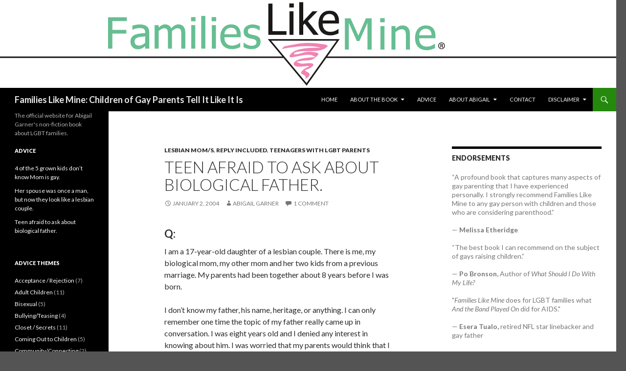

--- FILE ---
content_type: text/html; charset=UTF-8
request_url: https://familieslikemine.com/2004/01/02/teen-afraid-to-ask-about-bio-dad/
body_size: 10565
content:
<!DOCTYPE html>
<!--[if IE 7]>
<html class="ie ie7" lang="en-US">
<![endif]-->
<!--[if IE 8]>
<html class="ie ie8" lang="en-US">
<![endif]-->
<!--[if !(IE 7) & !(IE 8)]><!-->
<html lang="en-US">
<!--<![endif]-->
<head>
	<meta charset="UTF-8">
	<meta name="viewport" content="width=device-width">
	<title>Teen afraid to ask about biological father. | Families Like Mine: Children of Gay Parents Tell It Like It Is</title>
	<link rel="profile" href="https://gmpg.org/xfn/11">
	<link rel="pingback" href="https://familieslikemine.com/xmlrpc.php">
	<!--[if lt IE 9]>
	<script src="https://familieslikemine.com/wp-content/themes/twentyfourteen/js/html5.js?ver=3.7.0"></script>
	<![endif]-->
	<meta name='robots' content='max-image-preview:large' />
<link rel='dns-prefetch' href='//fonts.googleapis.com' />
<link href='https://fonts.gstatic.com' crossorigin rel='preconnect' />
<link rel="alternate" type="application/rss+xml" title="Families Like Mine: Children of Gay Parents Tell It Like It Is &raquo; Feed" href="https://familieslikemine.com/feed/" />
<link rel="alternate" type="application/rss+xml" title="Families Like Mine: Children of Gay Parents Tell It Like It Is &raquo; Comments Feed" href="https://familieslikemine.com/comments/feed/" />
<meta name="description" content="Q: I am a 17-year-old daughter of a lesbian couple. There is me, my biological mom, my other mom and her two kids from a previous marriage. My parents had been..." />
<link rel="alternate" type="application/rss+xml" title="Families Like Mine: Children of Gay Parents Tell It Like It Is &raquo; Teen afraid to ask about biological father. Comments Feed" href="https://familieslikemine.com/2004/01/02/teen-afraid-to-ask-about-bio-dad/feed/" />
<meta name="keywords" content="Families Like Mine: Children of Gay Parents Tell It Like It Is" />
<meta name="robots" content="index,follow,noodp,noydir" />
<link rel="canonical" href="https://familieslikemine.com/2004/01/02/teen-afraid-to-ask-about-bio-dad/" />
<link rel='stylesheet' id='wp-block-library-css' href='https://familieslikemine.com/wp-includes/css/dist/block-library/style.min.css?ver=6.1.9' media='all' />
<style id='wp-block-library-theme-inline-css'>
.wp-block-audio figcaption{color:#555;font-size:13px;text-align:center}.is-dark-theme .wp-block-audio figcaption{color:hsla(0,0%,100%,.65)}.wp-block-audio{margin:0 0 1em}.wp-block-code{border:1px solid #ccc;border-radius:4px;font-family:Menlo,Consolas,monaco,monospace;padding:.8em 1em}.wp-block-embed figcaption{color:#555;font-size:13px;text-align:center}.is-dark-theme .wp-block-embed figcaption{color:hsla(0,0%,100%,.65)}.wp-block-embed{margin:0 0 1em}.blocks-gallery-caption{color:#555;font-size:13px;text-align:center}.is-dark-theme .blocks-gallery-caption{color:hsla(0,0%,100%,.65)}.wp-block-image figcaption{color:#555;font-size:13px;text-align:center}.is-dark-theme .wp-block-image figcaption{color:hsla(0,0%,100%,.65)}.wp-block-image{margin:0 0 1em}.wp-block-pullquote{border-top:4px solid;border-bottom:4px solid;margin-bottom:1.75em;color:currentColor}.wp-block-pullquote__citation,.wp-block-pullquote cite,.wp-block-pullquote footer{color:currentColor;text-transform:uppercase;font-size:.8125em;font-style:normal}.wp-block-quote{border-left:.25em solid;margin:0 0 1.75em;padding-left:1em}.wp-block-quote cite,.wp-block-quote footer{color:currentColor;font-size:.8125em;position:relative;font-style:normal}.wp-block-quote.has-text-align-right{border-left:none;border-right:.25em solid;padding-left:0;padding-right:1em}.wp-block-quote.has-text-align-center{border:none;padding-left:0}.wp-block-quote.is-large,.wp-block-quote.is-style-large,.wp-block-quote.is-style-plain{border:none}.wp-block-search .wp-block-search__label{font-weight:700}.wp-block-search__button{border:1px solid #ccc;padding:.375em .625em}:where(.wp-block-group.has-background){padding:1.25em 2.375em}.wp-block-separator.has-css-opacity{opacity:.4}.wp-block-separator{border:none;border-bottom:2px solid;margin-left:auto;margin-right:auto}.wp-block-separator.has-alpha-channel-opacity{opacity:1}.wp-block-separator:not(.is-style-wide):not(.is-style-dots){width:100px}.wp-block-separator.has-background:not(.is-style-dots){border-bottom:none;height:1px}.wp-block-separator.has-background:not(.is-style-wide):not(.is-style-dots){height:2px}.wp-block-table{margin:"0 0 1em 0"}.wp-block-table thead{border-bottom:3px solid}.wp-block-table tfoot{border-top:3px solid}.wp-block-table td,.wp-block-table th{word-break:normal}.wp-block-table figcaption{color:#555;font-size:13px;text-align:center}.is-dark-theme .wp-block-table figcaption{color:hsla(0,0%,100%,.65)}.wp-block-video figcaption{color:#555;font-size:13px;text-align:center}.is-dark-theme .wp-block-video figcaption{color:hsla(0,0%,100%,.65)}.wp-block-video{margin:0 0 1em}.wp-block-template-part.has-background{padding:1.25em 2.375em;margin-top:0;margin-bottom:0}
</style>
<link rel='stylesheet' id='classic-theme-styles-css' href='https://familieslikemine.com/wp-includes/css/classic-themes.min.css?ver=1' media='all' />
<style id='global-styles-inline-css'>
body{--wp--preset--color--black: #000;--wp--preset--color--cyan-bluish-gray: #abb8c3;--wp--preset--color--white: #fff;--wp--preset--color--pale-pink: #f78da7;--wp--preset--color--vivid-red: #cf2e2e;--wp--preset--color--luminous-vivid-orange: #ff6900;--wp--preset--color--luminous-vivid-amber: #fcb900;--wp--preset--color--light-green-cyan: #7bdcb5;--wp--preset--color--vivid-green-cyan: #00d084;--wp--preset--color--pale-cyan-blue: #8ed1fc;--wp--preset--color--vivid-cyan-blue: #0693e3;--wp--preset--color--vivid-purple: #9b51e0;--wp--preset--color--green: #24890d;--wp--preset--color--dark-gray: #2b2b2b;--wp--preset--color--medium-gray: #767676;--wp--preset--color--light-gray: #f5f5f5;--wp--preset--gradient--vivid-cyan-blue-to-vivid-purple: linear-gradient(135deg,rgba(6,147,227,1) 0%,rgb(155,81,224) 100%);--wp--preset--gradient--light-green-cyan-to-vivid-green-cyan: linear-gradient(135deg,rgb(122,220,180) 0%,rgb(0,208,130) 100%);--wp--preset--gradient--luminous-vivid-amber-to-luminous-vivid-orange: linear-gradient(135deg,rgba(252,185,0,1) 0%,rgba(255,105,0,1) 100%);--wp--preset--gradient--luminous-vivid-orange-to-vivid-red: linear-gradient(135deg,rgba(255,105,0,1) 0%,rgb(207,46,46) 100%);--wp--preset--gradient--very-light-gray-to-cyan-bluish-gray: linear-gradient(135deg,rgb(238,238,238) 0%,rgb(169,184,195) 100%);--wp--preset--gradient--cool-to-warm-spectrum: linear-gradient(135deg,rgb(74,234,220) 0%,rgb(151,120,209) 20%,rgb(207,42,186) 40%,rgb(238,44,130) 60%,rgb(251,105,98) 80%,rgb(254,248,76) 100%);--wp--preset--gradient--blush-light-purple: linear-gradient(135deg,rgb(255,206,236) 0%,rgb(152,150,240) 100%);--wp--preset--gradient--blush-bordeaux: linear-gradient(135deg,rgb(254,205,165) 0%,rgb(254,45,45) 50%,rgb(107,0,62) 100%);--wp--preset--gradient--luminous-dusk: linear-gradient(135deg,rgb(255,203,112) 0%,rgb(199,81,192) 50%,rgb(65,88,208) 100%);--wp--preset--gradient--pale-ocean: linear-gradient(135deg,rgb(255,245,203) 0%,rgb(182,227,212) 50%,rgb(51,167,181) 100%);--wp--preset--gradient--electric-grass: linear-gradient(135deg,rgb(202,248,128) 0%,rgb(113,206,126) 100%);--wp--preset--gradient--midnight: linear-gradient(135deg,rgb(2,3,129) 0%,rgb(40,116,252) 100%);--wp--preset--duotone--dark-grayscale: url('#wp-duotone-dark-grayscale');--wp--preset--duotone--grayscale: url('#wp-duotone-grayscale');--wp--preset--duotone--purple-yellow: url('#wp-duotone-purple-yellow');--wp--preset--duotone--blue-red: url('#wp-duotone-blue-red');--wp--preset--duotone--midnight: url('#wp-duotone-midnight');--wp--preset--duotone--magenta-yellow: url('#wp-duotone-magenta-yellow');--wp--preset--duotone--purple-green: url('#wp-duotone-purple-green');--wp--preset--duotone--blue-orange: url('#wp-duotone-blue-orange');--wp--preset--font-size--small: 13px;--wp--preset--font-size--medium: 20px;--wp--preset--font-size--large: 36px;--wp--preset--font-size--x-large: 42px;--wp--preset--spacing--20: 0.44rem;--wp--preset--spacing--30: 0.67rem;--wp--preset--spacing--40: 1rem;--wp--preset--spacing--50: 1.5rem;--wp--preset--spacing--60: 2.25rem;--wp--preset--spacing--70: 3.38rem;--wp--preset--spacing--80: 5.06rem;}:where(.is-layout-flex){gap: 0.5em;}body .is-layout-flow > .alignleft{float: left;margin-inline-start: 0;margin-inline-end: 2em;}body .is-layout-flow > .alignright{float: right;margin-inline-start: 2em;margin-inline-end: 0;}body .is-layout-flow > .aligncenter{margin-left: auto !important;margin-right: auto !important;}body .is-layout-constrained > .alignleft{float: left;margin-inline-start: 0;margin-inline-end: 2em;}body .is-layout-constrained > .alignright{float: right;margin-inline-start: 2em;margin-inline-end: 0;}body .is-layout-constrained > .aligncenter{margin-left: auto !important;margin-right: auto !important;}body .is-layout-constrained > :where(:not(.alignleft):not(.alignright):not(.alignfull)){max-width: var(--wp--style--global--content-size);margin-left: auto !important;margin-right: auto !important;}body .is-layout-constrained > .alignwide{max-width: var(--wp--style--global--wide-size);}body .is-layout-flex{display: flex;}body .is-layout-flex{flex-wrap: wrap;align-items: center;}body .is-layout-flex > *{margin: 0;}:where(.wp-block-columns.is-layout-flex){gap: 2em;}.has-black-color{color: var(--wp--preset--color--black) !important;}.has-cyan-bluish-gray-color{color: var(--wp--preset--color--cyan-bluish-gray) !important;}.has-white-color{color: var(--wp--preset--color--white) !important;}.has-pale-pink-color{color: var(--wp--preset--color--pale-pink) !important;}.has-vivid-red-color{color: var(--wp--preset--color--vivid-red) !important;}.has-luminous-vivid-orange-color{color: var(--wp--preset--color--luminous-vivid-orange) !important;}.has-luminous-vivid-amber-color{color: var(--wp--preset--color--luminous-vivid-amber) !important;}.has-light-green-cyan-color{color: var(--wp--preset--color--light-green-cyan) !important;}.has-vivid-green-cyan-color{color: var(--wp--preset--color--vivid-green-cyan) !important;}.has-pale-cyan-blue-color{color: var(--wp--preset--color--pale-cyan-blue) !important;}.has-vivid-cyan-blue-color{color: var(--wp--preset--color--vivid-cyan-blue) !important;}.has-vivid-purple-color{color: var(--wp--preset--color--vivid-purple) !important;}.has-black-background-color{background-color: var(--wp--preset--color--black) !important;}.has-cyan-bluish-gray-background-color{background-color: var(--wp--preset--color--cyan-bluish-gray) !important;}.has-white-background-color{background-color: var(--wp--preset--color--white) !important;}.has-pale-pink-background-color{background-color: var(--wp--preset--color--pale-pink) !important;}.has-vivid-red-background-color{background-color: var(--wp--preset--color--vivid-red) !important;}.has-luminous-vivid-orange-background-color{background-color: var(--wp--preset--color--luminous-vivid-orange) !important;}.has-luminous-vivid-amber-background-color{background-color: var(--wp--preset--color--luminous-vivid-amber) !important;}.has-light-green-cyan-background-color{background-color: var(--wp--preset--color--light-green-cyan) !important;}.has-vivid-green-cyan-background-color{background-color: var(--wp--preset--color--vivid-green-cyan) !important;}.has-pale-cyan-blue-background-color{background-color: var(--wp--preset--color--pale-cyan-blue) !important;}.has-vivid-cyan-blue-background-color{background-color: var(--wp--preset--color--vivid-cyan-blue) !important;}.has-vivid-purple-background-color{background-color: var(--wp--preset--color--vivid-purple) !important;}.has-black-border-color{border-color: var(--wp--preset--color--black) !important;}.has-cyan-bluish-gray-border-color{border-color: var(--wp--preset--color--cyan-bluish-gray) !important;}.has-white-border-color{border-color: var(--wp--preset--color--white) !important;}.has-pale-pink-border-color{border-color: var(--wp--preset--color--pale-pink) !important;}.has-vivid-red-border-color{border-color: var(--wp--preset--color--vivid-red) !important;}.has-luminous-vivid-orange-border-color{border-color: var(--wp--preset--color--luminous-vivid-orange) !important;}.has-luminous-vivid-amber-border-color{border-color: var(--wp--preset--color--luminous-vivid-amber) !important;}.has-light-green-cyan-border-color{border-color: var(--wp--preset--color--light-green-cyan) !important;}.has-vivid-green-cyan-border-color{border-color: var(--wp--preset--color--vivid-green-cyan) !important;}.has-pale-cyan-blue-border-color{border-color: var(--wp--preset--color--pale-cyan-blue) !important;}.has-vivid-cyan-blue-border-color{border-color: var(--wp--preset--color--vivid-cyan-blue) !important;}.has-vivid-purple-border-color{border-color: var(--wp--preset--color--vivid-purple) !important;}.has-vivid-cyan-blue-to-vivid-purple-gradient-background{background: var(--wp--preset--gradient--vivid-cyan-blue-to-vivid-purple) !important;}.has-light-green-cyan-to-vivid-green-cyan-gradient-background{background: var(--wp--preset--gradient--light-green-cyan-to-vivid-green-cyan) !important;}.has-luminous-vivid-amber-to-luminous-vivid-orange-gradient-background{background: var(--wp--preset--gradient--luminous-vivid-amber-to-luminous-vivid-orange) !important;}.has-luminous-vivid-orange-to-vivid-red-gradient-background{background: var(--wp--preset--gradient--luminous-vivid-orange-to-vivid-red) !important;}.has-very-light-gray-to-cyan-bluish-gray-gradient-background{background: var(--wp--preset--gradient--very-light-gray-to-cyan-bluish-gray) !important;}.has-cool-to-warm-spectrum-gradient-background{background: var(--wp--preset--gradient--cool-to-warm-spectrum) !important;}.has-blush-light-purple-gradient-background{background: var(--wp--preset--gradient--blush-light-purple) !important;}.has-blush-bordeaux-gradient-background{background: var(--wp--preset--gradient--blush-bordeaux) !important;}.has-luminous-dusk-gradient-background{background: var(--wp--preset--gradient--luminous-dusk) !important;}.has-pale-ocean-gradient-background{background: var(--wp--preset--gradient--pale-ocean) !important;}.has-electric-grass-gradient-background{background: var(--wp--preset--gradient--electric-grass) !important;}.has-midnight-gradient-background{background: var(--wp--preset--gradient--midnight) !important;}.has-small-font-size{font-size: var(--wp--preset--font-size--small) !important;}.has-medium-font-size{font-size: var(--wp--preset--font-size--medium) !important;}.has-large-font-size{font-size: var(--wp--preset--font-size--large) !important;}.has-x-large-font-size{font-size: var(--wp--preset--font-size--x-large) !important;}
.wp-block-navigation a:where(:not(.wp-element-button)){color: inherit;}
:where(.wp-block-columns.is-layout-flex){gap: 2em;}
.wp-block-pullquote{font-size: 1.5em;line-height: 1.6;}
</style>
<link rel='stylesheet' id='contact-form-7-css' href='https://familieslikemine.com/wp-content/plugins/contact-form-7/includes/css/styles.css?ver=5.3.2' media='all' />
<link rel='stylesheet' id='twentyfourteen-lato-css' href='https://fonts.googleapis.com/css?family=Lato%3A300%2C400%2C700%2C900%2C300italic%2C400italic%2C700italic&#038;subset=latin%2Clatin-ext&#038;display=fallback' media='all' />
<link rel='stylesheet' id='genericons-css' href='https://familieslikemine.com/wp-content/themes/twentyfourteen/genericons/genericons.css?ver=3.0.3' media='all' />
<link rel='stylesheet' id='twentyfourteen-style-css' href='https://familieslikemine.com/wp-content/themes/twentyfourteen/style.css?ver=20190507' media='all' />
<link rel='stylesheet' id='twentyfourteen-block-style-css' href='https://familieslikemine.com/wp-content/themes/twentyfourteen/css/blocks.css?ver=20190102' media='all' />
<!--[if lt IE 9]>
<link rel='stylesheet' id='twentyfourteen-ie-css' href='https://familieslikemine.com/wp-content/themes/twentyfourteen/css/ie.css?ver=20140701' media='all' />
<![endif]-->
<link rel='stylesheet' id='arpw-style-css' href='https://familieslikemine.com/wp-content/plugins/advanced-random-posts-widget/assets/css/arpw-frontend.css?ver=6.1.9' media='all' />
<script src='https://familieslikemine.com/wp-includes/js/jquery/jquery.min.js?ver=3.6.1' id='jquery-core-js'></script>
<script src='https://familieslikemine.com/wp-includes/js/jquery/jquery-migrate.min.js?ver=3.3.2' id='jquery-migrate-js'></script>
<link rel="https://api.w.org/" href="https://familieslikemine.com/wp-json/" /><link rel="alternate" type="application/json" href="https://familieslikemine.com/wp-json/wp/v2/posts/37" /><link rel="EditURI" type="application/rsd+xml" title="RSD" href="https://familieslikemine.com/xmlrpc.php?rsd" />
<meta name="generator" content="WordPress 6.1.9" />
<link rel='shortlink' href='https://familieslikemine.com/?p=37' />
<link rel="alternate" type="application/json+oembed" href="https://familieslikemine.com/wp-json/oembed/1.0/embed?url=https%3A%2F%2Ffamilieslikemine.com%2F2004%2F01%2F02%2Fteen-afraid-to-ask-about-bio-dad%2F" />
<link rel="alternate" type="text/xml+oembed" href="https://familieslikemine.com/wp-json/oembed/1.0/embed?url=https%3A%2F%2Ffamilieslikemine.com%2F2004%2F01%2F02%2Fteen-afraid-to-ask-about-bio-dad%2F&#038;format=xml" />
<style>.recentcomments a{display:inline !important;padding:0 !important;margin:0 !important;}</style>		<style type="text/css" id="twentyfourteen-header-css">
				.site-title a {
			color: #eaeaea;
		}
		</style>
		<style id="custom-background-css">
body.custom-background { background-color: #545454; }
</style>
	</head>

<body class="post-template-default single single-post postid-37 single-format-standard custom-background wp-embed-responsive header-image singular">
<svg xmlns="http://www.w3.org/2000/svg" viewBox="0 0 0 0" width="0" height="0" focusable="false" role="none" style="visibility: hidden; position: absolute; left: -9999px; overflow: hidden;" ><defs><filter id="wp-duotone-dark-grayscale"><feColorMatrix color-interpolation-filters="sRGB" type="matrix" values=" .299 .587 .114 0 0 .299 .587 .114 0 0 .299 .587 .114 0 0 .299 .587 .114 0 0 " /><feComponentTransfer color-interpolation-filters="sRGB" ><feFuncR type="table" tableValues="0 0.49803921568627" /><feFuncG type="table" tableValues="0 0.49803921568627" /><feFuncB type="table" tableValues="0 0.49803921568627" /><feFuncA type="table" tableValues="1 1" /></feComponentTransfer><feComposite in2="SourceGraphic" operator="in" /></filter></defs></svg><svg xmlns="http://www.w3.org/2000/svg" viewBox="0 0 0 0" width="0" height="0" focusable="false" role="none" style="visibility: hidden; position: absolute; left: -9999px; overflow: hidden;" ><defs><filter id="wp-duotone-grayscale"><feColorMatrix color-interpolation-filters="sRGB" type="matrix" values=" .299 .587 .114 0 0 .299 .587 .114 0 0 .299 .587 .114 0 0 .299 .587 .114 0 0 " /><feComponentTransfer color-interpolation-filters="sRGB" ><feFuncR type="table" tableValues="0 1" /><feFuncG type="table" tableValues="0 1" /><feFuncB type="table" tableValues="0 1" /><feFuncA type="table" tableValues="1 1" /></feComponentTransfer><feComposite in2="SourceGraphic" operator="in" /></filter></defs></svg><svg xmlns="http://www.w3.org/2000/svg" viewBox="0 0 0 0" width="0" height="0" focusable="false" role="none" style="visibility: hidden; position: absolute; left: -9999px; overflow: hidden;" ><defs><filter id="wp-duotone-purple-yellow"><feColorMatrix color-interpolation-filters="sRGB" type="matrix" values=" .299 .587 .114 0 0 .299 .587 .114 0 0 .299 .587 .114 0 0 .299 .587 .114 0 0 " /><feComponentTransfer color-interpolation-filters="sRGB" ><feFuncR type="table" tableValues="0.54901960784314 0.98823529411765" /><feFuncG type="table" tableValues="0 1" /><feFuncB type="table" tableValues="0.71764705882353 0.25490196078431" /><feFuncA type="table" tableValues="1 1" /></feComponentTransfer><feComposite in2="SourceGraphic" operator="in" /></filter></defs></svg><svg xmlns="http://www.w3.org/2000/svg" viewBox="0 0 0 0" width="0" height="0" focusable="false" role="none" style="visibility: hidden; position: absolute; left: -9999px; overflow: hidden;" ><defs><filter id="wp-duotone-blue-red"><feColorMatrix color-interpolation-filters="sRGB" type="matrix" values=" .299 .587 .114 0 0 .299 .587 .114 0 0 .299 .587 .114 0 0 .299 .587 .114 0 0 " /><feComponentTransfer color-interpolation-filters="sRGB" ><feFuncR type="table" tableValues="0 1" /><feFuncG type="table" tableValues="0 0.27843137254902" /><feFuncB type="table" tableValues="0.5921568627451 0.27843137254902" /><feFuncA type="table" tableValues="1 1" /></feComponentTransfer><feComposite in2="SourceGraphic" operator="in" /></filter></defs></svg><svg xmlns="http://www.w3.org/2000/svg" viewBox="0 0 0 0" width="0" height="0" focusable="false" role="none" style="visibility: hidden; position: absolute; left: -9999px; overflow: hidden;" ><defs><filter id="wp-duotone-midnight"><feColorMatrix color-interpolation-filters="sRGB" type="matrix" values=" .299 .587 .114 0 0 .299 .587 .114 0 0 .299 .587 .114 0 0 .299 .587 .114 0 0 " /><feComponentTransfer color-interpolation-filters="sRGB" ><feFuncR type="table" tableValues="0 0" /><feFuncG type="table" tableValues="0 0.64705882352941" /><feFuncB type="table" tableValues="0 1" /><feFuncA type="table" tableValues="1 1" /></feComponentTransfer><feComposite in2="SourceGraphic" operator="in" /></filter></defs></svg><svg xmlns="http://www.w3.org/2000/svg" viewBox="0 0 0 0" width="0" height="0" focusable="false" role="none" style="visibility: hidden; position: absolute; left: -9999px; overflow: hidden;" ><defs><filter id="wp-duotone-magenta-yellow"><feColorMatrix color-interpolation-filters="sRGB" type="matrix" values=" .299 .587 .114 0 0 .299 .587 .114 0 0 .299 .587 .114 0 0 .299 .587 .114 0 0 " /><feComponentTransfer color-interpolation-filters="sRGB" ><feFuncR type="table" tableValues="0.78039215686275 1" /><feFuncG type="table" tableValues="0 0.94901960784314" /><feFuncB type="table" tableValues="0.35294117647059 0.47058823529412" /><feFuncA type="table" tableValues="1 1" /></feComponentTransfer><feComposite in2="SourceGraphic" operator="in" /></filter></defs></svg><svg xmlns="http://www.w3.org/2000/svg" viewBox="0 0 0 0" width="0" height="0" focusable="false" role="none" style="visibility: hidden; position: absolute; left: -9999px; overflow: hidden;" ><defs><filter id="wp-duotone-purple-green"><feColorMatrix color-interpolation-filters="sRGB" type="matrix" values=" .299 .587 .114 0 0 .299 .587 .114 0 0 .299 .587 .114 0 0 .299 .587 .114 0 0 " /><feComponentTransfer color-interpolation-filters="sRGB" ><feFuncR type="table" tableValues="0.65098039215686 0.40392156862745" /><feFuncG type="table" tableValues="0 1" /><feFuncB type="table" tableValues="0.44705882352941 0.4" /><feFuncA type="table" tableValues="1 1" /></feComponentTransfer><feComposite in2="SourceGraphic" operator="in" /></filter></defs></svg><svg xmlns="http://www.w3.org/2000/svg" viewBox="0 0 0 0" width="0" height="0" focusable="false" role="none" style="visibility: hidden; position: absolute; left: -9999px; overflow: hidden;" ><defs><filter id="wp-duotone-blue-orange"><feColorMatrix color-interpolation-filters="sRGB" type="matrix" values=" .299 .587 .114 0 0 .299 .587 .114 0 0 .299 .587 .114 0 0 .299 .587 .114 0 0 " /><feComponentTransfer color-interpolation-filters="sRGB" ><feFuncR type="table" tableValues="0.098039215686275 1" /><feFuncG type="table" tableValues="0 0.66274509803922" /><feFuncB type="table" tableValues="0.84705882352941 0.41960784313725" /><feFuncA type="table" tableValues="1 1" /></feComponentTransfer><feComposite in2="SourceGraphic" operator="in" /></filter></defs></svg><div id="page" class="hfeed site">
		<div id="site-header">
		<a href="https://familieslikemine.com/" rel="home">
			<img src="https://familieslikemine.com/wp-content/uploads/2014/12/flm2.png" width="1260" height="180" alt="Families Like Mine: Children of Gay Parents Tell It Like It Is">
		</a>
	</div>
	
	<header id="masthead" class="site-header" role="banner">
		<div class="header-main">
			<h1 class="site-title"><a href="https://familieslikemine.com/" rel="home">Families Like Mine: Children of Gay Parents Tell It Like It Is</a></h1>

			<div class="search-toggle">
				<a href="#search-container" class="screen-reader-text" aria-expanded="false" aria-controls="search-container">Search</a>
			</div>

			<nav id="primary-navigation" class="site-navigation primary-navigation" role="navigation">
				<button class="menu-toggle">Primary Menu</button>
				<a class="screen-reader-text skip-link" href="#content">Skip to content</a>
				<div id="primary-menu" class="nav-menu"><ul>
<li class="page_item page-item-72"><a href="https://familieslikemine.com/">Home</a></li>
<li class="page_item page-item-73 page_item_has_children"><a href="https://familieslikemine.com/about-the-book/">About the Book</a>
<ul class='children'>
	<li class="page_item page-item-435 page_item_has_children"><a href="https://familieslikemine.com/about-the-book/excerpts-aids-chapter/">Chapter Excerpts for World AIDS Day 2014</a>
	<ul class='children'>
		<li class="page_item page-item-441"><a href="https://familieslikemine.com/about-the-book/excerpts-aids-chapter/excerpt-1/">Excerpt: The Long Shadow of AIDS</a></li>
		<li class="page_item page-item-444"><a href="https://familieslikemine.com/about-the-book/excerpts-aids-chapter/excerpt-2/">Excerpt: Supporting Children with HIV-Positive Parents</a></li>
		<li class="page_item page-item-438"><a href="https://familieslikemine.com/about-the-book/excerpts-aids-chapter/excerpt-3/">Excerpt: Continuing to Advocate and Educate</a></li>
	</ul>
</li>
	<li class="page_item page-item-123"><a href="https://familieslikemine.com/about-the-book/endorsements/">Endorsements</a></li>
	<li class="page_item page-item-74"><a href="https://familieslikemine.com/about-the-book/chapters/">Chapters</a></li>
	<li class="page_item page-item-112"><a href="https://familieslikemine.com/about-the-book/reader-comments/">Reader Comments</a></li>
	<li class="page_item page-item-75"><a href="https://familieslikemine.com/about-the-book/reviews/">Reviews</a></li>
</ul>
</li>
<li class="page_item page-item-148 current_page_parent"><a href="https://familieslikemine.com/advice/">Advice</a></li>
<li class="page_item page-item-124 page_item_has_children"><a href="https://familieslikemine.com/about-abigail/">About Abigail</a>
<ul class='children'>
	<li class="page_item page-item-125"><a href="https://familieslikemine.com/about-abigail/long-bio/">Long Bio</a></li>
	<li class="page_item page-item-127"><a href="https://familieslikemine.com/about-abigail/in-the-media/">In the Media</a></li>
	<li class="page_item page-item-126"><a href="https://familieslikemine.com/about-abigail/teens/">Message for Teens</a></li>
</ul>
</li>
<li class="page_item page-item-71"><a href="https://familieslikemine.com/contact/">Contact</a></li>
<li class="page_item page-item-65 page_item_has_children"><a href="https://familieslikemine.com/read-before-you-submit/">Disclaimer</a>
<ul class='children'>
	<li class="page_item page-item-621"><a href="https://familieslikemine.com/read-before-you-submit/privacy-policy/">Privacy Policy</a></li>
</ul>
</li>
</ul></div>
			</nav>
		</div>

		<div id="search-container" class="search-box-wrapper hide">
			<div class="search-box">
				<form role="search" method="get" class="search-form" action="https://familieslikemine.com/">
				<label>
					<span class="screen-reader-text">Search for:</span>
					<input type="search" class="search-field" placeholder="Search &hellip;" value="" name="s" />
				</label>
				<input type="submit" class="search-submit" value="Search" />
			</form>			</div>
		</div>
	</header><!-- #masthead -->

	<div id="main" class="site-main">

	<div id="primary" class="content-area">
		<div id="content" class="site-content" role="main">
			
<article id="post-37" class="post-37 post type-post status-publish format-standard hentry category-lesbian-moms category-reply-included category-teenagers">
	
	<header class="entry-header">
				<div class="entry-meta">
			<span class="cat-links"><a href="https://familieslikemine.com/category/lesbian-moms/" rel="category tag">Lesbian Mom/s</a>, <a href="https://familieslikemine.com/category/reply-included/" rel="category tag">Reply Included</a>, <a href="https://familieslikemine.com/category/teenagers/" rel="category tag">Teenagers with LGBT parents</a></span>
		</div>
			<h1 class="entry-title">Teen afraid to ask about biological father.</h1>
		<div class="entry-meta">
			<span class="entry-date"><a href="https://familieslikemine.com/2004/01/02/teen-afraid-to-ask-about-bio-dad/" rel="bookmark"><time class="entry-date" datetime="2004-01-02T11:12:19+01:00">January 2, 2004</time></a></span> <span class="byline"><span class="author vcard"><a class="url fn n" href="https://familieslikemine.com/author/abigailgarner/" rel="author">Abigail Garner</a></span></span>			<span class="comments-link"><a href="https://familieslikemine.com/2004/01/02/teen-afraid-to-ask-about-bio-dad/#comments">1 Comment</a></span>
						</div><!-- .entry-meta -->
	</header><!-- .entry-header -->

		<div class="entry-content">
		<h3>Q:</h3>
<p>I am a 17-year-old daughter of a lesbian couple. There is me, my biological mom, my other mom and her two kids from a previous marriage. My parents had been together about 8 years before I was born.</p>
<p>I don&#8217;t know my father, his name, heritage, or anything. I can only remember one time the topic of my father really came up in conversation. <span id="more-37"></span>I was eight years old and I denied any interest in knowing about him. I was worried that my parents would think that I am ungrateful for all that they have done for me or that they would get the misconception that I thought they screwed me up.</p>
<p>So my father has never been discussed. As a kid, I figured I was a &#8220;test tube baby&#8221; (as if I understood what it meant), but now I have no clue. This induces a swell of paranoia about why is this such a big secret. For a while I was even considering the possibility that my Mom may have been raped.</p>
<p>I thought about asking my older siblings who were teenagers when I was born, or asking one of my aunts, but I don&#8217;t want to drag them into this. Besides, I am not sure if they could or would give me the information I seek. Maybe my family thinks &#8212; as I do &#8212; that the silence has been around so long that it is just easier to avoid talking about it. I don&#8217;t even like to watch movies with my parents about children reconnecting with their fathers because I know the chance of the topic coming up is extremely high.</p>
<p>I don&#8217;t want to have a long weepy conversation. I don&#8217;t want or need a relationship with my father, I just want a medical history and heritage to go with my features &#8212; things any person who does not have contact with a parent would want to know. My paternity is not essential to me living, however it is naturally an ever-pressing issue in my life &#8212; especially since I will soon be 18 and some of my friends are making me promise I find out.</p>
<h3>A:</h3>
<p>I think your hunch is right on &#8212; there is no &#8220;secret&#8221; here, just a habit of silence. They assumed you would ask if you wanted to know, but if they brought it up first they worried they would make a bigger deal out of it than it needs to be. They forget to look at it from your perspective to consider how difficult it would be for you to break the silence, or how you&#8217;d worry about your questions hurting their feelings.</p>
<p>If your parents knew you were struggling with this issue &#8212; especially wondering if your mother was raped &#8212; I doubt they would want this silence to continue. But they have no way to know what you are thinking right now, so if you want the facts, you need to ask.</p>
<p>Asking for details about a donor (or other unknown biological parents) can be awkward and sometimes scary, not just because of being unsure of wanting the information, but also because of not knowing how your mothers will react to the fact that you are even asking questions about it.</p>
<p>Take a deep breath, tell them you love them very much and that will never change. Then say something like, &#8220;As I&#8217;ve grown, I have become curious about how I was conceived. What can you tell me about that?&#8221;</p>
<p>Chances are pretty good that you were very planned. You have every right to know whatever details they have. Your mothers might have medical records and other information about your donor &#8212; they might even know him personally. You might have access to additional information that can be released only after you turn 18. If they chose an anonymous donor, however, they might only know a few facts, like height and eye color. Be prepared for the possibility that even if they tell you everything they know, you might still have some unanswered questions.</p>
	</div><!-- .entry-content -->
	
	</article><!-- #post-37 -->
		<nav class="navigation post-navigation" role="navigation">
		<h1 class="screen-reader-text">Post navigation</h1>
		<div class="nav-links">
			<a href="https://familieslikemine.com/2003/12/01/bisexual-woman-married-to-man/" rel="prev"><span class="meta-nav">Previous Post</span>She&#8217;s bisexual and married to a man.</a><a href="https://familieslikemine.com/2004/01/02/father-struggles-to-accept-gay-son/" rel="next"><span class="meta-nav">Next Post</span>Father struggles to accept gay son.</a>			</div><!-- .nav-links -->
		</nav><!-- .navigation -->
		
<div id="comments" class="comments-area">

	
	<h2 class="comments-title">
		One thought on &ldquo;Teen afraid to ask about biological father.&rdquo;	</h2>

		
	<ol class="comment-list">
				<li id="comment-1656" class="comment byuser comment-author-administrator even thread-even depth-1">
			<article id="div-comment-1656" class="comment-body">
				<footer class="comment-meta">
					<div class="comment-author vcard">
						<img alt='' src='https://secure.gravatar.com/avatar/7cf8a47a39add1288b52a8d227bd90cc?s=34&#038;d=blank&#038;r=g' srcset='https://secure.gravatar.com/avatar/7cf8a47a39add1288b52a8d227bd90cc?s=68&#038;d=blank&#038;r=g 2x' class='avatar avatar-34 photo' height='34' width='34' loading='lazy' decoding='async'/>						<b class="fn"><a href='http://damnstraight.oversampled.net/' rel='external nofollow ugc' class='url'>Abigail Garner</a></b> <span class="says">says:</span>					</div><!-- .comment-author -->

					<div class="comment-metadata">
						<a href="https://familieslikemine.com/2004/01/02/teen-afraid-to-ask-about-bio-dad/#comment-1656"><time datetime="2007-04-10T11:36:54+02:00">April 10, 2007 at 11:36 am</time></a>					</div><!-- .comment-metadata -->

									</footer><!-- .comment-meta -->

				<div class="comment-content">
					<p>This question was featured today at <a href="http://mombian.com/2007/04/10/teen-afraid-to-ask-about-biological-father/">Mombian</a>. Thanks, Dana!</p>
				</div><!-- .comment-content -->

				<div class="reply"><a rel="nofollow" class="comment-reply-login" href="https://familieslikemine.com/wp-login.php?redirect_to=https%3A%2F%2Ffamilieslikemine.com%2F2004%2F01%2F02%2Fteen-afraid-to-ask-about-bio-dad%2F">Log in to Reply</a></div>			</article><!-- .comment-body -->
		</li><!-- #comment-## -->
	</ol><!-- .comment-list -->

		
		
	
		<div id="respond" class="comment-respond">
		<h3 id="reply-title" class="comment-reply-title">Leave a Reply <small><a rel="nofollow" id="cancel-comment-reply-link" href="/2004/01/02/teen-afraid-to-ask-about-bio-dad/#respond" style="display:none;">Cancel reply</a></small></h3><p class="must-log-in">You must be <a href="https://familieslikemine.com/wp-login.php?redirect_to=https%3A%2F%2Ffamilieslikemine.com%2F2004%2F01%2F02%2Fteen-afraid-to-ask-about-bio-dad%2F">logged in</a> to post a comment.</p>	</div><!-- #respond -->
	
</div><!-- #comments -->
		</div><!-- #content -->
	</div><!-- #primary -->

<div id="content-sidebar" class="content-sidebar widget-area" role="complementary">
	<aside id="text-2" class="widget widget_text"><h1 class="widget-title">Endorsements</h1>			<div class="textwidget"><p>“A profound book that captures many aspects of gay parenting that I have experienced personally. I strongly recommend Families Like Mine to any gay person with children and those who are considering parenthood.”</p>
<p>— <strong>Melissa Etheridge</strong></p>
<p>“The best book I can recommend on the subject of gays raising children.”</p>
<p>— <strong>Po Bronson,</strong> Author of <em>What Should I Do With My Life?</em></p>
<p>"<em>Families Like Mine</em> does for LGBT families what <em>And the Band Played On</em> did for AIDS."</p>
<p>— <strong>Esera Tualo,</strong> retired NFL star linebacker and gay father</p>
</div>
		</aside><aside id="text-3" class="widget widget_text"><h1 class="widget-title">Reviews</h1>			<div class="textwidget"><p>"Amazingly, Garner makes palatable the idea that our families are different and our kids do struggle but, perhaps, not in the ways we might think they do…[she] invites courageous gay parents to read the book and get an insider’s look at what it’s like to grow up with GLBT parents."<br />
<em>—OutSmart Magazine</em></p>
<p>"Simply learning about the breadth of gay families is valuable to educators, parents, children and queer people, to create a wider vision of exactly who our far-flung community embraces. …Garner’s book doesn’t present a simple, easy answer, but then again, whose family is simple and easy? "<br />
<em>—New York Blade</em></p>
<p>"Compellingly written…this should quickly become a mainstay resource for many family service agencies and public libraries serving LGBT patrons."<br />
<em>—Booklist, American Library Association</em></p>
<p><a href="/about-the-book/reviews/">Read more reviews...</a></p>
</div>
		</aside></div><!-- #content-sidebar -->
<div id="secondary">
		<h2 class="site-description">The official website for Abigail Garner&#039;s non-fiction book about LGBT families.</h2>
	
	
		<div id="primary-sidebar" class="primary-sidebar widget-area" role="complementary">
		<aside id="arpw-widget-4" class="widget arpw-widget-random"><h1 class="widget-title">Advice</h1><div class="arpw-random-post "><ul class="arpw-ul"><li class="arpw-li arpw-clearfix"><a class="arpw-title" href="https://familieslikemine.com/2002/09/01/grown-kids-dont-know-mom-is-gay/" rel="bookmark">4 of the 5 grown kids don&#8217;t know Mom is gay.</a></li><li class="arpw-li arpw-clearfix"><a class="arpw-title" href="https://familieslikemine.com/2004/11/01/her-spouse-transitioned/" rel="bookmark">Her spouse was once a man, but now they look like a lesbian couple.</a></li><li class="arpw-li arpw-clearfix"><a class="arpw-title" href="https://familieslikemine.com/2004/01/02/teen-afraid-to-ask-about-bio-dad/" rel="bookmark">Teen afraid to ask about biological father.</a></li></ul></div><!-- Generated by https://wordpress.org/plugins/advanced-random-posts-widget/ --></aside><aside id="categories-2" class="widget widget_categories"><h1 class="widget-title">Advice Themes</h1><nav aria-label="Advice Themes">
			<ul>
					<li class="cat-item cat-item-29"><a href="https://familieslikemine.com/category/acceptance/">Acceptance / Rejection</a> (7)
</li>
	<li class="cat-item cat-item-7"><a href="https://familieslikemine.com/category/adult-children/">Adult Children</a> (11)
</li>
	<li class="cat-item cat-item-3"><a href="https://familieslikemine.com/category/bisexual/">Bisexual</a> (5)
</li>
	<li class="cat-item cat-item-30"><a href="https://familieslikemine.com/category/bullying/">Bullying/Teasing</a> (4)
</li>
	<li class="cat-item cat-item-34"><a href="https://familieslikemine.com/category/closet/">Closet / Secrets</a> (11)
</li>
	<li class="cat-item cat-item-4"><a href="https://familieslikemine.com/category/coming-out/">Coming Out to Children</a> (5)
</li>
	<li class="cat-item cat-item-25"><a href="https://familieslikemine.com/category/communityconnecting/">Community/Connecting</a> (2)
</li>
	<li class="cat-item cat-item-11"><a href="https://familieslikemine.com/category/11/">Coupling / Blended Families</a> (4)
</li>
	<li class="cat-item cat-item-21"><a href="https://familieslikemine.com/category/divorce/">Divorce/Custody</a> (4)
</li>
	<li class="cat-item cat-item-46"><a href="https://familieslikemine.com/category/extended-family/">Extended Family</a> (7)
</li>
	<li class="cat-item cat-item-38"><a href="https://familieslikemine.com/category/gay-dads/">Gay Dad/s</a> (13)
</li>
	<li class="cat-item cat-item-50"><a href="https://familieslikemine.com/category/introduction/">Introduction</a> (1)
</li>
	<li class="cat-item cat-item-39"><a href="https://familieslikemine.com/category/lesbian-moms/">Lesbian Mom/s</a> (29)
</li>
	<li class="cat-item cat-item-33"><a href="https://familieslikemine.com/category/mixed-orientation-marriages/">Mixed-Orientation Marriages</a> (6)
</li>
	<li class="cat-item cat-item-5"><a href="https://familieslikemine.com/category/religion/">Religion</a> (6)
</li>
	<li class="cat-item cat-item-45"><a href="https://familieslikemine.com/category/reply-included/">Reply Included</a> (10)
</li>
	<li class="cat-item cat-item-10"><a href="https://familieslikemine.com/category/school/">School</a> (7)
</li>
	<li class="cat-item cat-item-42"><a href="https://familieslikemine.com/category/straight-husband/">Straight Husband</a> (7)
</li>
	<li class="cat-item cat-item-12"><a href="https://familieslikemine.com/category/12/">Straight Wife</a> (7)
</li>
	<li class="cat-item cat-item-19"><a href="https://familieslikemine.com/category/19/">Talking about Sexuality with Kids</a> (2)
</li>
	<li class="cat-item cat-item-8"><a href="https://familieslikemine.com/category/teenagers/">Teenagers with LGBT parents</a> (11)
</li>
	<li class="cat-item cat-item-2"><a href="https://familieslikemine.com/category/transgender/">Transgender</a> (5)
</li>
	<li class="cat-item cat-item-1"><a href="https://familieslikemine.com/category/uncategorized/">Uncategorized</a> (13)
</li>
			</ul>

			</nav></aside><aside id="recent-comments-2" class="widget widget_recent_comments"><h1 class="widget-title">Reader Comments</h1><nav aria-label="Reader Comments"><ul id="recentcomments"><li class="recentcomments"><span class="comment-author-link"><a href='https://familieslikemine.com/2002/06/01/daughter-outs-lesbian-parents/#more-17' rel='external nofollow ugc' class='url'>Brooklyn</a></span> on <a href="https://familieslikemine.com/2002/06/01/daughter-outs-lesbian-parents/#comment-43534">Our eight-year-old is outing us &#8212; and getting teased.</a></li><li class="recentcomments"><span class="comment-author-link">Katie</span> on <a href="https://familieslikemine.com/2002/12/01/lesbian-mother-shows-affection/#comment-43300">Should a lesbian mother and her partner keep their hands to themselves?</a></li><li class="recentcomments"><span class="comment-author-link">Chris Barnouski</span> on <a href="https://familieslikemine.com/2003/08/01/mom-kisses-woman-daughter-moves-out/#comment-43295">Mom kisses woman. Daughter moves out.</a></li></ul></nav></aside>	</div><!-- #primary-sidebar -->
	</div><!-- #secondary -->

		</div><!-- #main -->

		<footer id="colophon" class="site-footer" role="contentinfo">

			
			<div class="site-info">
								<a class="privacy-policy-link" href="https://familieslikemine.com/read-before-you-submit/privacy-policy/">Privacy Policy</a><span role="separator" aria-hidden="true"></span>				<a href="https://wordpress.org/" class="imprint">
					Proudly powered by WordPress				</a>
			</div><!-- .site-info -->
		</footer><!-- #colophon -->
	</div><!-- #page -->

	<!-- Start Of Script Generated By Greg's Comment Length Limiter Plugin 1.6.5 -->
<script type="text/javascript">
<!--
function gcllCounter(textarea) {
if (textarea.value.length > 1000)
textarea.value = textarea.value.substring(0, 1000);
else
document.getElementById('commentlen').value = 1000 - textarea.value.length;
}
//-->
</script>
<!-- End of Script Generated By Greg's Comment Length Limiter Plugin 1.6.5 --><script id='contact-form-7-js-extra'>
var wpcf7 = {"apiSettings":{"root":"https:\/\/familieslikemine.com\/wp-json\/contact-form-7\/v1","namespace":"contact-form-7\/v1"}};
</script>
<script src='https://familieslikemine.com/wp-content/plugins/contact-form-7/includes/js/scripts.js?ver=5.3.2' id='contact-form-7-js'></script>
<script src='https://familieslikemine.com/wp-content/themes/twentyfourteen/js/functions.js?ver=20171218' id='twentyfourteen-script-js'></script>
</body>
</html>
